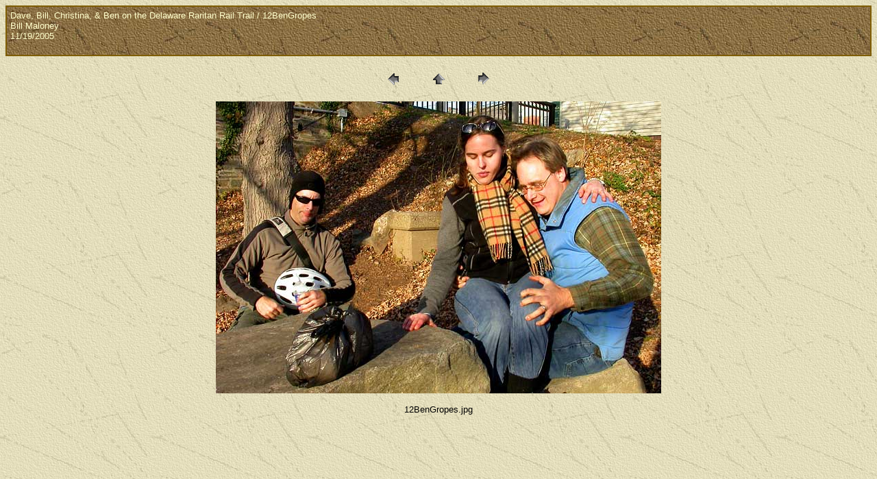

--- FILE ---
content_type: text/html
request_url: https://www.williammaloney.com/Biking/2005/DelawareRaritanRailTrail/pages/12BenGropes.htm
body_size: 1903
content:
<HTML>
	<HEAD>

		<TITLE>12BenGropes</TITLE>
		<META name="generator" content="Adobe Photoshop(R) 7.0 Web Photo Gallery">
		<META http-equiv="Content-Type" content="text/html; charset=iso-8859-1">
	<script src="http://www.google-analytics.com/urchin.js" 
type="text/javascript">
</script>
<script type="text/javascript">
_uacct = "UA-536885-4";
urchinTracker();
</script>
</head>

<BODY bgcolor="#F7E56C" background="../../../../exptextb.jpg"  text="#000000"  link="#0000FF"  vlink="#800080"  alink="#FF0000" >

<TABLE border="0" cellpadding="5" cellspacing="2" width="100%" bgcolor="#7F5E05" >
<TR>
	<TD background="../../../../exptextbrn.jpg"><FONT color="#FFFFCC" size="2"  face="Arial" >Dave, Bill, Christina, &amp; Ben on the Delaware Raritan Rail Trail / 12BenGropes
													<BR>Bill Maloney
													<BR>11/19/2005
													<BR>
													<BR> 
											
		</FONT>
	</TD>
</TR>
</TABLE>

<P><CENTER>
<TABLE border="0" cellpadding="0" cellspacing="2" width="200">
<TR>
	<TD width="80" align="center"><A href="11MakinFaces.htm" ><IMG src="../images/previous.gif" height="30" width="30" border="0" alt="Previous"></A></TD>
	<TD width="80" align="center"><A href="../index.htm" ><IMG src="../images/home.gif" height="30" width="30" border="0" alt="Home"></A></TD>
	<TD width="80" align="center"><A href="13DaveMugs.htm" ><IMG src="../images/next.gif" height="30" width="30" border="0" alt="Next"></A></TD>
</TR>
</TABLE>
</CENTER></P>

<P><CENTER><IMG src="../images/12BenGropes.jpg"  border="0" alt="12BenGropes"></CENTER></P>
<P><CENTER><FONT size="2"  face="Arial" >12BenGropes.jpg</FONT></CENTER></P>
<P><CENTER><FONT size="2"  face="Arial" ></FONT></CENTER></P>
<P><CENTER><FONT size="2"  face="Arial" ></FONT></CENTER></P>
<P><CENTER><FONT size="2"  face="Arial" ></FONT></CENTER></P>
<P><CENTER><FONT size="2"  face="Arial" ></FONT></CENTER></P>
</BODY>

</HTML>
